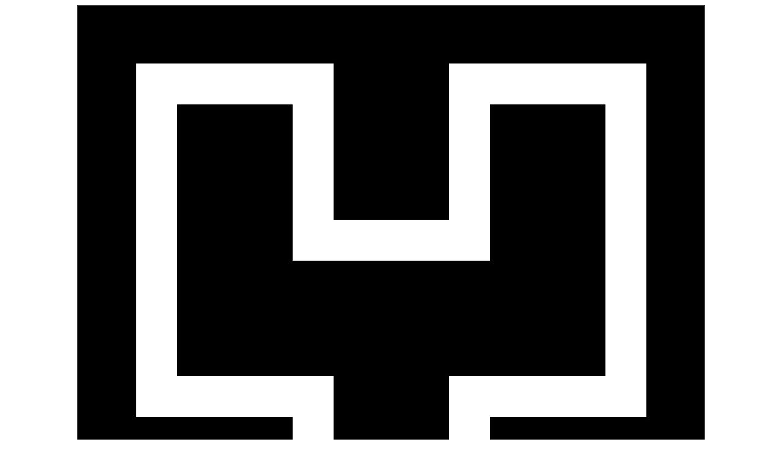

--- FILE ---
content_type: text/html
request_url: http://www.lactamme.polytechnique.fr/images/OBJC.I13__1_______.11.D/display.html
body_size: 6703
content:
<Html translate=no>
<Head>
<META NAME="Robots" CONTENT="index,follow">
<META NAME="Language" CONTENT="en">
<META NAME="Keywords" CONTENT="
a2m,
an 2000,
bogue,
bug,
bugix,
millenium bug,
year 2000 problem,
y2k,
y2k bug,
anaglyphs,
art and science,
artistic creation,
autostereograms,
celestial mechanics,
computer graphics,
deterministic chaos,
fractal geometry,
intertwinings,
mathematics,
natural phenomenon synthesis,
numerical simulation,
physics,
quantum mechanics,
rounding-off errors,
scientific visualization,
sensitivity to rounding-off errors,
software engineering,
stereograms,
texture synthesis,
virtual experimentation,
virtual space-time travel,
iteration">
<META NAME="Description" CONTENT="AVirtualMachineForExploringSpaceTimeAndBeyond: Bidimensional Hilbert Curve -iteration 3- (Courbe de Hilbert bidimensionnelle -iteration 3-)
This page belongs to a site that is A Virtual Machine for Exploring Space-Time and Beyond, as well as
the place where Art and Science meet together.
More than 10220 Scientific Visualizations
that open the door
of a new Copernican revolution for a travel
from the infinitely small to the infinitely big
(from Quantum Mechanics to Celestial Mechanics and Astrophysics).
Moreover, information is available about
fractal geometry,
numerical chaos,
rounding-off errors,
software engineering,
subjective chaos,
virtual chaos,
Y2K bug,...">
<Title>
AVirtualMachineForExploringSpaceTimeAndBeyond
 : Bidimensional Hilbert Curve -iteration 3- (Courbe de Hilbert bidimensionnelle -iteration 3-).</Title>
<!Creator: Jean-Francois COLONNA>
<!Editor: Jean-Francois COLONNA>
<META NAME="Author" CONTENT="Jean-Francois COLONNA">
<!Contributor: None>
<!Development Site: CMAP28>
<!Creation Date: Unknown August 22 2015 -20150822000000->
<!Expiration Date: Never>
<!Language: English -Anglais->
<!Cover: Science, Education,...>
<!Description: Scientific Visualization>
<!Subject: Scientific Visualization>
<!Document Type: .html>
<!Data Format: .html, .jpg, .mpg>
<!Identifier: https://www.lactamme.polytechnique.fr/Mosaic/images/OBJC.I13__1_______.11.D/display.html>
<!Relation With Other Resources: None>
<!Source: CMAP (Centre de Mathematiques APpliquees) UMR CNRS 7641, Ecole polytechnique, CNRS, France Telecom R&D>
<!Copyright: Copyright (c) 2015-2024>
<P>
</Head>
<Body>
<B><CENTER><IMG SRC="image.jpg" WIDTH=1024 HEIGHT=1024 STYLE="BORDER:2px SOLID #3f3f3f" ALIGN="BOTTOM" ALT="" TITLE=""><P>Bidimensional Hilbert Curve -iteration 3- [<I>Courbe de Hilbert bidimensionnelle -it&eacute;ration 3-</I>].</CENTER></B>
<BR><BR><BR>
<A HREF="../../descripteurs/xrC_____ObjetComplexe.I13__1.vv.c..html">[See the C program]</A>
<BR><BR><BR>
See the set of related pictures (including this one) -all having almost the same number of points (~60.000)-:
<BR><BR>
<A HREF="../../images/OBJC.I12__1_______.11.D/display.html"><IMG SRC="../../images/OBJC.I12__1_______.11.D/timbre.jpg" STYLE="BORDER:2px SOLID #3f3f3f" ALIGN="BOTTOM" ALT="" TITLE=""></A> <A HREF="../../images/OBJC.I13__1_______.11.D/display.html"><IMG SRC="../../images/OBJC.I13__1_______.11.D/timbre.jpg" STYLE="BORDER:2px SOLID #3f3f3f" ALIGN="BOTTOM" ALT="" TITLE=""></A> <A HREF="../../images/OBJC.I14__1_______.11.D/display.html"><IMG SRC="../../images/OBJC.I14__1_______.11.D/timbre.jpg" STYLE="BORDER:2px SOLID #3f3f3f" ALIGN="BOTTOM" ALT="" TITLE=""></A> <A HREF="../../images/OBJC.I15__1_______.11.D/display.html"><IMG SRC="../../images/OBJC.I15__1_______.11.D/timbre.jpg" STYLE="BORDER:2px SOLID #3f3f3f" ALIGN="BOTTOM" ALT="" TITLE=""></A> <A HREF="../../images/OBJC.I16__1_______.11.D/display.html"><IMG SRC="../../images/OBJC.I16__1_______.11.D/timbre.jpg" STYLE="BORDER:2px SOLID #3f3f3f" ALIGN="BOTTOM" ALT="" TITLE=""></A> <A HREF="../../images/OBJC.I17__1_______.11.D/display.html"><IMG SRC="../../images/OBJC.I17__1_______.11.D/timbre.jpg" STYLE="BORDER:2px SOLID #3f3f3f" ALIGN="BOTTOM" ALT="" TITLE=""></A> <A HREF="../../images/OBJC.I18__1_______.11.D/display.html"><IMG SRC="../../images/OBJC.I18__1_______.11.D/timbre.jpg" STYLE="BORDER:2px SOLID #3f3f3f" ALIGN="BOTTOM" ALT="" TITLE=""></A> <A HREF="../../images/OBJC.I19__1_______.11.D/display.html"><IMG SRC="../../images/OBJC.I19__1_______.11.D/timbre.jpg" STYLE="BORDER:2px SOLID #3f3f3f" ALIGN="BOTTOM" ALT="" TITLE=""></A>
<BR><BR><BR>
<A HREF="../../descripteurs/xrC_____ObjetComplexe.I13__1.vv.t..html">[Voir les mesures (format octet)]</A>
<BR>
<A HREF="../../descripteurs/xrC_____OBJC.I13__1_______.11.Recursive.t..html">[Voir les mesures r&eacute;cursives (format octet)]</A>
<BR>
<A HREF="../../descripteurs/xrC_____OBJC.I13__1_______.11.DFractale.t..html">[Voir les mesures par segmentation &agrave; l'aide du module de la dimension fractale locale (format octet)]</A>
<BR>
<A HREF="../../descripteurs/xrC_____OBJC.I13__1_______.11.Ondelettes.t..html">[Voir les mesures par segmentation &agrave; l'aide du module de la transform&eacute;e en ondelettes (format octet)]</A>
<BR>
<A HREF="../../descripteurs/xrC_____OBJC.I13__1_______.11.PlansDeBits.t..html">[Voir les mesures plan de bits par plan de bits (format octet)]</A>
<BR><BR><BR>
(CMAP28 WWW site: this page was created on 08/22/2015 and last updated on 10/06/2024 09:44:13 -CEST-)<BR>
<BR><BR><BR>
<A HREF="../../descripteurs/xiirC_____.nota.t..html#Debut_listG_OBJC_I13__1________11">[See the generator of this picture [<I>Voir le g&eacute;n&eacute;rateur de cette image</I>]]</A>
<BR><BR>
<A HREF="../../descripteurs/Vcatalogue.11.html#EtiquetteRacineCalculees_OBJC">[See all related pictures (including this one) [<I>Voir toutes les images associ&eacute;es (incluant celle-ci)</I>]]</A>
<BR><BR>
<I><BR></I>
<A HREF="../../descripteurs/AVirtualSpaceTimeTravelMachine.Ang.html">[Go back to AVirtualMachineForExploringSpaceTimeAndBeyond [<I>Retour &agrave; AVirtualMachineForExploringSpaceTimeAndBeyond</I>]]</A>
<BR>
<I><BR></I>
<A HREF="../../descripteurs/An2000.01.Fra.html">[<B>The Y2K Bug [<I>Le bug de l'an 2000</I>]</B>]</A>
<BR>
<BR><A HREF="../../descripteurs/help..html">[<B>Site Map, Help and Search [<I>Plan du Site, Aide et Recherche</I>]</B>]</A>
<BR>
<A HREF="../../descripteurs/mail.01.vv.html">[Mail [<I>Courrier</I>]]</A>
<BR>
<A HREF="../../descripteurs/Informations_AboutPicturesAnimationsAndFiles.01.Ang.html">[About Pictures and Animations [<I>A Propos des Images et des Animations</I>]]</A>
<BR><BR><BR>
<A HREF="../../descripteurs/copyright.01..html"><H4>
Copyright &copy; Jean-Fran&ccedil;ois COLONNA, 2015-2024.
<BR>
Copyright &copy; CMAP (Centre de Math&eacute;matiques APpliqu&eacute;es) UMR CNRS 7641 / &Eacute;cole polytechnique, Institut Polytechnique de Paris, 2015-2024.
</H4>
<!ClefDeValidation=(5303051611339707)></A>
</Body>
</Html>
